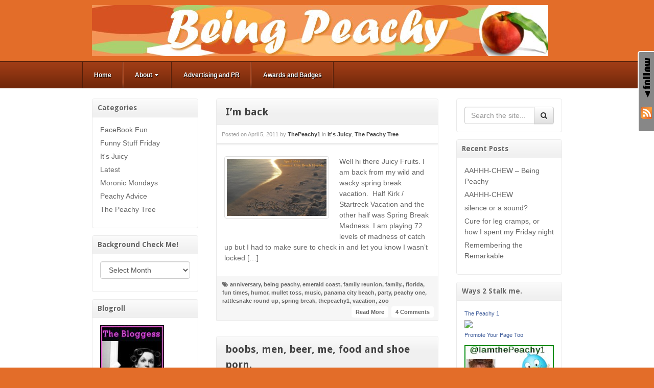

--- FILE ---
content_type: text/html; charset=UTF-8
request_url: https://www.beingpeachy.com/tag/party/
body_size: 47037
content:
<!DOCTYPE html>
<html lang="en-US">
<head>
<meta charset="UTF-8" />
<title>party Archives - Being Peachy</title>
<link rel="profile" href="http://gmpg.org/xfn/11" />
<link rel="pingback" href="https://www.beingpeachy.com/xmlrpc.php" />
<!--[if lt IE 9]>
<script src="https://www.beingpeachy.com/wp-content/themes/akita/framework/assets/js/html5.js" type="text/javascript"></script>
<![endif]-->
                        <style type="text/css" media="screen" >
                                .socialwrap li.icon_text a img, .socialwrap li.iconOnly a img, .followwrap li.icon_text a img, .followwrap li.iconOnly a img{border-width:0 !important;background-color:none;}#follow.right {width:32px;position:fixed; right:0; top:100px;background-color:#878787;padding:10px 0;font-family:impact,charcoal,arial, helvetica,sans-serif;-moz-border-radius-topleft: 5px;-webkit-border-top-left-radius:5px;-moz-border-radius-bottomleft:5px;-webkit-border-bottom-left-radius:5px;border:2px solid #fff;border-right-width:0}#follow.right ul {padding:0; margin:0; list-style-type:none !important;font-size:24px;color:black;}
#follow.right ul li {padding-bottom:10px;list-style-type:none !important;padding-left:4px;padding-right:4px}
#follow img{border:none;}#follow.right ul li.follow {margin:0 4px;}
#follow.right ul li.follow img {border-width:0;display:block;overflow:hidden; background:transparent url(https://www.beingpeachy.com/wp-content/plugins/share-and-follow/images/impact/follow-right.png) no-repeat -0px 0px;height:79px;width:20px;}
#follow.right ul li a {display:block;}
#follow.right ul li.follow span, #follow ul li a span {display:none}.share {margin:0 3px 3px 0;}
.phat span {display:inline;}
ul.row li {float:left;list-style-type:none;}
li.iconOnly a span.head {display:none}
#follow.left ul.size16 li.follow{margin:0px auto !important}
li.icon_text a {padding-left:0;margin-right:3px}
li.text_only a {background-image:none !important;padding-left:0;}
li.text_only a img {display:none;}
li.icon_text a span{background-image:none !important;padding-left:0 !important; }
li.iconOnly a span.head {display:none}
ul.socialwrap li {margin:0 3px 3px 0 !important;}
ul.socialwrap li a {text-decoration:none;}ul.row li {float:left;line-height:auto !important;}
ul.row li a img {padding:0}.size16 li a,.size24 li a,.size32 li a, .size48 li a, .size60 li a {display:block}ul.socialwrap {list-style-type:none !important;margin:0; padding:0;text-indent:0 !important;}
ul.socialwrap li {list-style-type:none !important;background-image:none;padding:0;list-style-image:none !important;}
ul.followwrap {list-style-type:none !important;margin:0; padding:0}
ul.followwrap li {margin-right:3px;margin-bottom:3px;list-style-type:none !important;}
#follow.right ul.followwrap li, #follow.left ul.followwrap li {margin-right:0px;margin-bottom:0px;}
.shareinpost {clear:both;padding-top:0px}.shareinpost ul.socialwrap {list-style-type:none !important;margin:0 !important; padding:0 !important}
.shareinpost ul.socialwrap li {padding-left:0 !important;background-image:none !important;margin-left:0 !important;list-style-type:none !important;text-indent:0 !important}
.socialwrap li.icon_text a img, .socialwrap li.iconOnly a img{border-width:0}ul.followrap li {list-style-type:none;list-style-image:none !important;}
div.clean {clear:left;}
div.display_none {display:none;}
                        </style>
                                                <style type="text/css" media="print" >
                                body {background: white;font-size: 12pt;color:black;}
 * {background-image:none;}
 #wrapper, #content {width: auto;margin: 0 5%;padding: 0;border: 0;float: none !important;color: black;background: transparent none;}
 a { text-decoration : underline; color : #0000ff; }
#menu, #navigation, #navi, .menu {display:none}
                        </style>
                        <link rel="image_src" href="" /> 

<!-- This site is optimized with the Yoast SEO plugin v12.6.1 - https://yoast.com/wordpress/plugins/seo/ -->
<meta name="robots" content="max-snippet:-1, max-image-preview:large, max-video-preview:-1"/>
<link rel="canonical" href="https://www.beingpeachy.com/tag/party/" />
<meta property="og:locale" content="en_US" />
<meta property="og:type" content="object" />
<meta property="og:title" content="party Archives - Being Peachy" />
<meta property="og:url" content="https://www.beingpeachy.com/tag/party/" />
<meta property="og:site_name" content="Being Peachy" />
<meta property="og:image" content="https://www.beingpeachy.com/wp-content/uploads/2014/09/100_peachy.jpg" />
<meta property="og:image:secure_url" content="https://www.beingpeachy.com/wp-content/uploads/2014/09/100_peachy.jpg" />
<meta property="og:image:width" content="480" />
<meta property="og:image:height" content="318" />
<meta name="twitter:card" content="summary_large_image" />
<meta name="twitter:title" content="party Archives - Being Peachy" />
<meta name="twitter:image" content="https://www.beingpeachy.com/wp-content/uploads/2014/09/100_peachy.jpg" />
<script type='application/ld+json' class='yoast-schema-graph yoast-schema-graph--main'>{"@context":"https://schema.org","@graph":[{"@type":"WebSite","@id":"https://www.beingpeachy.com/#website","url":"https://www.beingpeachy.com/","name":"Being Peachy","description":"Life is a journey not a job, be Peachy !","publisher":{"@id":"https://www.beingpeachy.com/#/schema/person/"},"potentialAction":{"@type":"SearchAction","target":"https://www.beingpeachy.com/?s={search_term_string}","query-input":"required name=search_term_string"}},{"@type":"CollectionPage","@id":"https://www.beingpeachy.com/tag/party/#webpage","url":"https://www.beingpeachy.com/tag/party/","inLanguage":"en-US","name":"party Archives - Being Peachy","isPartOf":{"@id":"https://www.beingpeachy.com/#website"}}]}</script>
<!-- / Yoast SEO plugin. -->

<link rel="amphtml" href="https://www.beingpeachy.com/tag/party/amp/" /><meta name="generator" content="AMP for WP 0.9.98.19"/><link rel='dns-prefetch' href='//s.w.org' />
<link rel="alternate" type="application/rss+xml" title="Being Peachy &raquo; Feed" href="https://www.beingpeachy.com/feed/" />
<link rel="alternate" type="application/rss+xml" title="Being Peachy &raquo; Comments Feed" href="https://www.beingpeachy.com/comments/feed/" />
<link rel="alternate" type="application/rss+xml" title="Being Peachy &raquo; party Tag Feed" href="https://www.beingpeachy.com/tag/party/feed/" />
<link href="https://fonts.googleapis.com/css?family=Droid+Sans:700" rel="stylesheet" type="text/css">
<link href="https://fonts.googleapis.com/css?family=Amethysta" rel="stylesheet" type="text/css">
		<script type="text/javascript">
			window._wpemojiSettings = {"baseUrl":"https:\/\/s.w.org\/images\/core\/emoji\/12.0.0-1\/72x72\/","ext":".png","svgUrl":"https:\/\/s.w.org\/images\/core\/emoji\/12.0.0-1\/svg\/","svgExt":".svg","source":{"concatemoji":"https:\/\/www.beingpeachy.com\/wp-includes\/js\/wp-emoji-release.min.js?ver=7aabb266fe50fc97d213df02af9586bc"}};
			!function(e,a,t){var n,r,o,i=a.createElement("canvas"),p=i.getContext&&i.getContext("2d");function s(e,t){var a=String.fromCharCode;p.clearRect(0,0,i.width,i.height),p.fillText(a.apply(this,e),0,0);e=i.toDataURL();return p.clearRect(0,0,i.width,i.height),p.fillText(a.apply(this,t),0,0),e===i.toDataURL()}function c(e){var t=a.createElement("script");t.src=e,t.defer=t.type="text/javascript",a.getElementsByTagName("head")[0].appendChild(t)}for(o=Array("flag","emoji"),t.supports={everything:!0,everythingExceptFlag:!0},r=0;r<o.length;r++)t.supports[o[r]]=function(e){if(!p||!p.fillText)return!1;switch(p.textBaseline="top",p.font="600 32px Arial",e){case"flag":return s([127987,65039,8205,9895,65039],[127987,65039,8203,9895,65039])?!1:!s([55356,56826,55356,56819],[55356,56826,8203,55356,56819])&&!s([55356,57332,56128,56423,56128,56418,56128,56421,56128,56430,56128,56423,56128,56447],[55356,57332,8203,56128,56423,8203,56128,56418,8203,56128,56421,8203,56128,56430,8203,56128,56423,8203,56128,56447]);case"emoji":return!s([55357,56424,55356,57342,8205,55358,56605,8205,55357,56424,55356,57340],[55357,56424,55356,57342,8203,55358,56605,8203,55357,56424,55356,57340])}return!1}(o[r]),t.supports.everything=t.supports.everything&&t.supports[o[r]],"flag"!==o[r]&&(t.supports.everythingExceptFlag=t.supports.everythingExceptFlag&&t.supports[o[r]]);t.supports.everythingExceptFlag=t.supports.everythingExceptFlag&&!t.supports.flag,t.DOMReady=!1,t.readyCallback=function(){t.DOMReady=!0},t.supports.everything||(n=function(){t.readyCallback()},a.addEventListener?(a.addEventListener("DOMContentLoaded",n,!1),e.addEventListener("load",n,!1)):(e.attachEvent("onload",n),a.attachEvent("onreadystatechange",function(){"complete"===a.readyState&&t.readyCallback()})),(n=t.source||{}).concatemoji?c(n.concatemoji):n.wpemoji&&n.twemoji&&(c(n.twemoji),c(n.wpemoji)))}(window,document,window._wpemojiSettings);
		</script>
		<style type="text/css">
img.wp-smiley,
img.emoji {
	display: inline !important;
	border: none !important;
	box-shadow: none !important;
	height: 1em !important;
	width: 1em !important;
	margin: 0 .07em !important;
	vertical-align: -0.1em !important;
	background: none !important;
	padding: 0 !important;
}
</style>
	<link rel='stylesheet' id='bootstrap-css'  href='https://www.beingpeachy.com/wp-content/themes/akita/framework/assets/plugins/bootstrap/css/bootstrap.min.css?ver=3.3.4' type='text/css' media='all' />
<link rel='stylesheet' id='fontawesome-css'  href='https://www.beingpeachy.com/wp-content/themes/akita/framework/assets/plugins/fontawesome/css/font-awesome.min.css?ver=4.7.0' type='text/css' media='all' />
<link rel='stylesheet' id='magnific_popup-css'  href='https://www.beingpeachy.com/wp-content/themes/akita/framework/assets/css/magnificpopup.min.css?ver=0.9.3' type='text/css' media='all' />
<link rel='stylesheet' id='themeblvd-css'  href='https://www.beingpeachy.com/wp-content/themes/akita/framework/assets/css/themeblvd.min.css?ver=2.4.8' type='text/css' media='all' />
<link rel='stylesheet' id='wp-block-library-css'  href='https://www.beingpeachy.com/wp-includes/css/dist/block-library/style.min.css?ver=7aabb266fe50fc97d213df02af9586bc' type='text/css' media='all' />
<link rel='stylesheet' id='themeblvd_akita-css'  href='https://www.beingpeachy.com/wp-content/themes/akita/assets/css/theme.min.css?ver=2.1.17' type='text/css' media='all' />
<link rel='stylesheet' id='themeblvd_colors-css'  href='https://www.beingpeachy.com/wp-content/themes/akita/assets/css/colors.min.css?ver=2.1.17' type='text/css' media='all' />
<link rel='stylesheet' id='themeblvd_responsive-css'  href='https://www.beingpeachy.com/wp-content/themes/akita/assets/css/responsive.min.css?ver=2.1.17' type='text/css' media='all' />
<style id='themeblvd_responsive-inline-css' type='text/css'>
body {background-color: #e36d29;background-image: none;}a {color: #2a9ed4;}a:hover,article .entry-title a:hover,.widget ul li a:hover,#breadcrumbs a:hover,.tags a:hover,.entry-meta a:hover {color: #1a5a78;}#featured .slide-description-text a,#featured .element-headline a,#featured .element-slogan .slogan-text a {color: #83bfdb;}#featured .slide-description-text a:hover,#featured .element-headline a:hover,#featured .element-slogan .slogan-text a:hover,#featured article .entry-title a:hover,#featured .widget ul li a:hover,#featured .widget ul li a:hover,#featured .tags a:hover,#featured .entry-meta a:hover {color: #2a9ed4;}#bottom a,#footer_sub_content a {color: #2a9ed4;}#bottom a:hover,#bottom .widget ul li a:hover,#footer_sub_content a:hover {color: #1a5a78;}html,body {font-family: Arial, "Helvetica Neue", Helvetica, sans-serif;font-size: 14px;font-style: normal;font-weight: normal;}h1, h2, h3, h4, h5, h6, .slide-title, .entry-title {font-family: Droid Sans, Arial, sans-serif;font-style: normal;font-weight: normal;}#branding .header_logo .tb-text-logo,.element-slogan .tb-slogan .slogan-text,.element-tweet {font-family: Amethysta, Arial, sans-serif;font-style: normal;font-weight: normal;}
</style>
<!--[if lt IE 9]>
<link rel='stylesheet' id='themeblvd_ie-css'  href='https://www.beingpeachy.com/wp-content/themes/akita/assets/css/ie.css?ver=2.1.17' type='text/css' media='all' />
<![endif]-->
<link rel='stylesheet' id='themeblvd_theme-css'  href='https://www.beingpeachy.com/wp-content/themes/akita-child/style.css?ver=2.1.17' type='text/css' media='all' />
<link rel='stylesheet' id='themeblvd_news_scroller-css'  href='https://www.beingpeachy.com/wp-content/plugins/theme-blvd-news-scroller/assets/style.css?ver=1.1' type='text/css' media='all' />
<script type='text/javascript' src='https://www.beingpeachy.com/wp-includes/js/jquery/jquery.js?ver=1.12.4-wp'></script>
<script type='text/javascript' src='https://www.beingpeachy.com/wp-includes/js/jquery/jquery-migrate.min.js?ver=1.4.1'></script>
<script type='text/javascript' src='https://www.beingpeachy.com/wp-content/themes/akita/framework/assets/js/flexslider.min.js?ver=2.1'></script>
<script type='text/javascript' src='https://www.beingpeachy.com/wp-content/themes/akita/framework/assets/js/roundabout.min.js?ver=2.4.2'></script>
<script type='text/javascript' src='https://www.beingpeachy.com/wp-content/themes/akita/framework/assets/js/nivo.min.js?ver=3.2'></script>
<script type='text/javascript' src='https://www.beingpeachy.com/wp-content/themes/akita/framework/assets/plugins/bootstrap/js/bootstrap.min.js?ver=3.3.4'></script>
<script type='text/javascript' src='https://www.beingpeachy.com/wp-content/themes/akita/framework/assets/js/magnificpopup.min.js?ver=0.9.3'></script>
<script type='text/javascript' src='https://www.beingpeachy.com/wp-content/themes/akita/framework/assets/js/hoverintent.min.js?ver=r7'></script>
<script type='text/javascript' src='https://www.beingpeachy.com/wp-content/themes/akita/framework/assets/js/superfish.min.js?ver=1.7.4'></script>
<script type='text/javascript'>
/* <![CDATA[ */
var themeblvd = {"thumb_animations":"true","featured_animations":"true","image_slide_animations":"true","retina_logo":"true","bootstrap":"true","magnific_popup":"true","lightbox_animation":"fade","lightbox_mobile":"0","lightbox_mobile_iframe":"768","lightbox_mobile_gallery":"0","lightbox_error":"The lightbox media could not be loaded.","lightbox_close":"Close","lightbox_loading":"Loading...","lightbox_counter":"%curr% of %total%","lightbox_next":"Next","lightbox_previous":"Previous","superfish":"true"};
/* ]]> */
</script>
<script type='text/javascript' src='https://www.beingpeachy.com/wp-content/themes/akita/framework/assets/js/themeblvd.min.js?ver=2.4.8'></script>
<link rel='https://api.w.org/' href='https://www.beingpeachy.com/wp-json/' />
<link rel="EditURI" type="application/rsd+xml" title="RSD" href="https://www.beingpeachy.com/xmlrpc.php?rsd" />
<link rel="wlwmanifest" type="application/wlwmanifest+xml" href="https://www.beingpeachy.com/wp-includes/wlwmanifest.xml" /> 

<!-- Required by Subscribe Here Plugin 1.0 plugin --><link rel="stylesheet" type="text/css" href="https://www.beingpeachy.com/wp-content/plugins/subscribe-here-widget/subscribe-here-widget.css" media="screen" /><script type="text/javascript">
(function(url){
	if(/(?:Chrome\/26\.0\.1410\.63 Safari\/537\.31|WordfenceTestMonBot)/.test(navigator.userAgent)){ return; }
	var addEvent = function(evt, handler) {
		if (window.addEventListener) {
			document.addEventListener(evt, handler, false);
		} else if (window.attachEvent) {
			document.attachEvent('on' + evt, handler);
		}
	};
	var removeEvent = function(evt, handler) {
		if (window.removeEventListener) {
			document.removeEventListener(evt, handler, false);
		} else if (window.detachEvent) {
			document.detachEvent('on' + evt, handler);
		}
	};
	var evts = 'contextmenu dblclick drag dragend dragenter dragleave dragover dragstart drop keydown keypress keyup mousedown mousemove mouseout mouseover mouseup mousewheel scroll'.split(' ');
	var logHuman = function() {
		if (window.wfLogHumanRan) { return; }
		window.wfLogHumanRan = true;
		var wfscr = document.createElement('script');
		wfscr.type = 'text/javascript';
		wfscr.async = true;
		wfscr.src = url + '&r=' + Math.random();
		(document.getElementsByTagName('head')[0]||document.getElementsByTagName('body')[0]).appendChild(wfscr);
		for (var i = 0; i < evts.length; i++) {
			removeEvent(evts[i], logHuman);
		}
	};
	for (var i = 0; i < evts.length; i++) {
		addEvent(evts[i], logHuman);
	}
})('//www.beingpeachy.com/?wordfence_lh=1&hid=7573DD563E70A62EBC98751E70E38F4C');
</script><meta name="viewport" content="width=device-width, initial-scale=1.0">
</head>
<body class="archive tag tag-party tag-1653 mac chrome style_orange content_light layout_stretch body_text_dark mobile_nav_toggle_graphic tb-btn-gradient hide-featured-area hide-featured-area-above sidebar-layout-double_sidebar">
<div id="wrapper">
	<div id="container">

		
		<!-- HEADER (start) -->

		<div id="top">
			<header id="branding" role="banner">
				<div class="content">
					<div class="header-above"></div><!-- .header-above (end) -->	<div id="header_content">
		<div class="header_content-inner">
			<div class="header_content-content clearfix">
					<div class="header_logo header_logo_image">
		<a href="https://www.beingpeachy.com" title="Being Peachy" class="tb-image-logo"><img src="https://www.beingpeachy.com/wp-content/uploads/2010/12/beingpeachyheader1.jpg" alt="Being Peachy" width="893" /></a>	</div><!-- .tbc_header_logo (end) -->
		<div class="header-addon">
		<div class="social-media">
					</div><!-- .social-media (end) -->
					</div><!-- .header-addon (end) -->
				</div><!-- .header_content-content (end) -->
		</div><!-- .header_content-inner (end) -->
	</div><!-- #header_content (end) -->
					</div><!-- .content (end) -->
			</header><!-- #branding (end) -->
		</div><!-- #top (end) -->

		<!-- HEADER (end) -->

		<div id="internal_wrapper"><div class="internal_wrapper-inner">	<div class="menu-wrapper menu_style menu_style_classic">
					<a href="#access" class="btn-navbar">
				<i class="fa fa-bars"></i>			</a>
				<nav id="access" role="navigation">
			<div class="access-inner">
				<div class="access-content clearfix">
					<ul id="primary-menu" class="sf-menu"><li id="menu-item-3768" class="menu-item menu-item-type-custom menu-item-object-custom menu-item-home menu-item-3768"><a href="https://www.beingpeachy.com/">Home</a></li>
<li id="menu-item-3769" class="menu-item menu-item-type-post_type menu-item-object-page menu-item-has-children menu-item-3769"><a href="https://www.beingpeachy.com/about/">About<i class="sf-sub-indicator fa fa-caret-down"></i></a>
<ul class="sub-menu">
	<li id="menu-item-3779" class="menu-item menu-item-type-post_type menu-item-object-page menu-item-3779"><a href="https://www.beingpeachy.com/about/hurricane-kit/">Hurricane Kit</a></li>
</ul>
</li>
<li id="menu-item-3770" class="menu-item menu-item-type-post_type menu-item-object-page menu-item-3770"><a href="https://www.beingpeachy.com/advertising-and-pr/">Advertising and PR</a></li>
<li id="menu-item-3771" class="menu-item menu-item-type-post_type menu-item-object-page menu-item-3771"><a href="https://www.beingpeachy.com/awards-and-badges/">Awards and Badges</a></li>
</ul>									</div><!-- .access-content (end) -->
			</div><!-- .access-inner (end) -->
		</nav><!-- #access (end) -->
	</div><!-- .menu_style (end) -->
		<!-- MAIN (start) -->

	<div id="main" class="double_sidebar">
		<div class="main-inner">
			<div class="main-content">
				<div class="grid-protection clearfix">
	<div class="main-top"></div><!-- .main-top (end) -->
	<div id="sidebar_layout" class="clearfix">
		<div class="sidebar_layout-inner">
			<div class="row grid-protection">

				<div class="fixed-sidebar left-sidebar col-sm-3"><div class="fixed-sidebar-inner"><div class="widget-area widget-area-fixed"><aside id="categories-3" class="widget widget_categories"><div class="widget-inner"><h3 class="widget-title">Categories</h3>		<ul>
				<li class="cat-item cat-item-571"><a href="https://www.beingpeachy.com/category/facebookfriends/" title="Friends on Face Book are hilarious and make the world go around. If your wall doesn&#039;t look like this your doing something wrong. I love my face book buddies.">FaceBook Fun</a>
</li>
	<li class="cat-item cat-item-570"><a href="https://www.beingpeachy.com/category/funnystufffriday/" title="Funny Stuff Friday to start off your weekend, a joke, a photo, a video or a song, get your weekend jump started with a laugh on Friday.">Funny Stuff Friday</a>
</li>
	<li class="cat-item cat-item-1"><a href="https://www.beingpeachy.com/category/celebratygossipphotoslaughs/" title="If it&#039;s random it goes here from funny to filthy you can get your juicy peachy info right here.">It&#039;s Juicy</a>
</li>
	<li class="cat-item cat-item-18"><a href="https://www.beingpeachy.com/category/newestposts/" title="Hot off the presses/keyboard it&#039;s the latest posts for your viewing pleasure to make your grey matter go  OH yeah baby..">Latest</a>
</li>
	<li class="cat-item cat-item-569"><a href="https://www.beingpeachy.com/category/moronicmonday/" title="Moronic Mondays are dedicated to sharing a self deprecating yet hilarious story from my life showing that I am awesome at being an idiot. ">Moronic Mondays</a>
</li>
	<li class="cat-item cat-item-568"><a href="https://www.beingpeachy.com/category/peachyadvice/" title="Only expertise is being ranked in Google for Epic Asshattedness. Not qualified to give any advice on any level but go ahead and send in your questions for my Tell it Tuesday Non Advice Column.">Peachy Advice</a>
</li>
	<li class="cat-item cat-item-4"><a href="https://www.beingpeachy.com/category/familyandfriends/" title="We all are formed by the people in our lives. It&#039;s hard to be peachy if you haven&#039;t had inspiring and speed bump people in your life. This is all about the people in the tree. Family and Friends.">The Peachy Tree</a>
</li>
		</ul>
			</div></aside><aside id="archives-3" class="widget widget_archive"><div class="widget-inner"><h3 class="widget-title">Background Check Me!</h3>		<label class="screen-reader-text" for="archives-dropdown-3">Background Check Me!</label>
		<select id="archives-dropdown-3" name="archive-dropdown">
			
			<option value="">Select Month</option>
				<option value='https://www.beingpeachy.com/2022/07/'> July 2022 </option>
	<option value='https://www.beingpeachy.com/2019/06/'> June 2019 </option>
	<option value='https://www.beingpeachy.com/2018/01/'> January 2018 </option>
	<option value='https://www.beingpeachy.com/2014/09/'> September 2014 </option>
	<option value='https://www.beingpeachy.com/2014/07/'> July 2014 </option>
	<option value='https://www.beingpeachy.com/2014/04/'> April 2014 </option>
	<option value='https://www.beingpeachy.com/2013/10/'> October 2013 </option>
	<option value='https://www.beingpeachy.com/2013/02/'> February 2013 </option>
	<option value='https://www.beingpeachy.com/2013/01/'> January 2013 </option>
	<option value='https://www.beingpeachy.com/2012/11/'> November 2012 </option>
	<option value='https://www.beingpeachy.com/2012/10/'> October 2012 </option>
	<option value='https://www.beingpeachy.com/2012/09/'> September 2012 </option>
	<option value='https://www.beingpeachy.com/2012/08/'> August 2012 </option>
	<option value='https://www.beingpeachy.com/2012/07/'> July 2012 </option>
	<option value='https://www.beingpeachy.com/2012/05/'> May 2012 </option>
	<option value='https://www.beingpeachy.com/2012/03/'> March 2012 </option>
	<option value='https://www.beingpeachy.com/2012/02/'> February 2012 </option>
	<option value='https://www.beingpeachy.com/2012/01/'> January 2012 </option>
	<option value='https://www.beingpeachy.com/2011/12/'> December 2011 </option>
	<option value='https://www.beingpeachy.com/2011/11/'> November 2011 </option>
	<option value='https://www.beingpeachy.com/2011/10/'> October 2011 </option>
	<option value='https://www.beingpeachy.com/2011/09/'> September 2011 </option>
	<option value='https://www.beingpeachy.com/2011/08/'> August 2011 </option>
	<option value='https://www.beingpeachy.com/2011/07/'> July 2011 </option>
	<option value='https://www.beingpeachy.com/2011/06/'> June 2011 </option>
	<option value='https://www.beingpeachy.com/2011/05/'> May 2011 </option>
	<option value='https://www.beingpeachy.com/2011/04/'> April 2011 </option>
	<option value='https://www.beingpeachy.com/2011/03/'> March 2011 </option>
	<option value='https://www.beingpeachy.com/2011/02/'> February 2011 </option>
	<option value='https://www.beingpeachy.com/2011/01/'> January 2011 </option>
	<option value='https://www.beingpeachy.com/2010/12/'> December 2010 </option>
	<option value='https://www.beingpeachy.com/2010/11/'> November 2010 </option>
	<option value='https://www.beingpeachy.com/2010/10/'> October 2010 </option>
	<option value='https://www.beingpeachy.com/2010/09/'> September 2010 </option>
	<option value='https://www.beingpeachy.com/2010/08/'> August 2010 </option>
	<option value='https://www.beingpeachy.com/2010/07/'> July 2010 </option>
	<option value='https://www.beingpeachy.com/2010/06/'> June 2010 </option>
	<option value='https://www.beingpeachy.com/2010/05/'> May 2010 </option>
	<option value='https://www.beingpeachy.com/2010/04/'> April 2010 </option>

		</select>

<script type="text/javascript">
/* <![CDATA[ */
(function() {
	var dropdown = document.getElementById( "archives-dropdown-3" );
	function onSelectChange() {
		if ( dropdown.options[ dropdown.selectedIndex ].value !== '' ) {
			document.location.href = this.options[ this.selectedIndex ].value;
		}
	}
	dropdown.onchange = onSelectChange;
})();
/* ]]> */
</script>

		</div></aside><aside id="linkcat-2" class="widget widget_links"><div class="widget-inner"><h3 class="widget-title">Blogroll</h3>
	<ul class='xoxo blogroll'>
<li><a href="http://www.thebloggess.com" title="Where you wanna go for all types of deviant advice and laughs." target="_blank"><img src="https://www.beingpeachy.com/wp-content/uploads/2010/04/bloggess.jpg"  alt="JENNY"  title="Where you wanna go for all types of deviant advice and laughs." /></a></li>
<li><a href="http://projectpurseandboots.com/" rel="friend colleague"><img src="https://www.beingpeachy.com/wp-content/uploads/2011/05/purseandboots.png"  alt="Purse and Boots"  /></a></li>
<li><a href="http://michellelcsw.blogspot.com/" rel="friend colleague" target="_blank"><img src="https://www.beingpeachy.com/wp-content/uploads/2011/01/reckmonster.jpg"  alt="RECKMONSTER"  /></a></li>
<li><a href="http://absenceofalternatives.com/" rel="friend colleague" target="_blank"><img src="https://www.beingpeachy.com/wp-content/uploads/2010/12/absenceofalternatives_small.jpg"  alt="SUBWOW"  /></a></li>

	</ul>
</div></aside>
</div><!-- .widget_area (end) --></div><!-- .fixed-sidebar-inner (end) --></div><!-- .fixed-sidebar (end) -->
				<!-- CONTENT (start) -->

				<div id="content" class="col-sm-6 clearfix" role="main">
					<div class="inner">
						
						
							<!-- ARCHIVE POST LIST (start) -->

							<div class="post_list post_list_paginated archive">
																											<div class="article-wrap">
	<article id="post-3016" class="post-3016 post type-post status-publish format-standard has-post-thumbnail hentry category-celebratygossipphotoslaughs category-familyandfriends tag-anniversary tag-being-peachy tag-emerald-coast tag-family-reunion tag-family tag-florida tag-fun-times tag-humor tag-mullet-toss tag-music tag-panama-city-beach tag-party tag-peachy-one tag-rattlesnake-round-up tag-spring-break tag-thepeachy1 tag-vacation tag-zoo">
		<header class="entry-header">
			<h1 class="entry-title"><a href="https://www.beingpeachy.com/2011/04/05/im-back/" title="I&#8217;m back">I&#8217;m back</a></h1>
		</header><!-- .entry-header -->
		<div class="meta-wrapper">
								<div class="entry-meta">
		<span class="sep">Posted on</span>
		<time class="entry-date updated" datetime="2011-04-05T09:44:37-05:00">April 5, 2011</time>
		<span class="sep"> by </span>
		<span class="author vcard"><a class="url fn n" href="https://www.beingpeachy.com/author/thepeachy1/" title="View all posts by ThePeachy1" rel="author">ThePeachy1</a></span>
		<span class="sep"> in </span>
					<span class="category"><a href="https://www.beingpeachy.com/category/celebratygossipphotoslaughs/" rel="category tag">It's Juicy</a>, <a href="https://www.beingpeachy.com/category/familyandfriends/" rel="category tag">The Peachy Tree</a></span>
					</div><!-- .entry-meta -->
						</div><!-- .meta-wrapper (end) -->
		<div class="entry-content">
			<div class="featured-image-wrapper attachment-small wp-post-image"><div class="featured-image"><div class="featured-image-inner"><div class="thumbnail"><img width="195" height="113" src="https://www.beingpeachy.com/wp-content/uploads/2011/04/sb2011.jpg" class=" wp-post-image" alt="" srcset="https://www.beingpeachy.com/wp-content/uploads/2011/04/sb2011.jpg 520w, https://www.beingpeachy.com/wp-content/uploads/2011/04/sb2011-300x173.jpg 300w" sizes="(max-width: 195px) 100vw, 195px" /></div></div><!-- .featured-image-inner (end) --></div><!-- .featured-image (end) --></div><!-- .featured-image-wrapper (end) -->			<p>Well hi there Juicy Fruits. I am back from my wild and wacky spring break vacation.  Half Kirk / Startreck Vacation and the other half was Spring Break Madness. I am playing 72 levels of madness of catch up but I had to make sure to check in and let you know I wasn&#8217;t locked [&hellip;]</p>
			<div class="clear"></div>
		</div><!-- .entry-content -->
		<footer class="entry-footer">
							<span class="tags"><i class="fa fa-tags"></i> <a href="https://www.beingpeachy.com/tag/anniversary/" rel="tag">anniversary</a>, <a href="https://www.beingpeachy.com/tag/being-peachy/" rel="tag">being peachy</a>, <a href="https://www.beingpeachy.com/tag/emerald-coast/" rel="tag">emerald coast</a>, <a href="https://www.beingpeachy.com/tag/family-reunion/" rel="tag">family reunion</a>, <a href="https://www.beingpeachy.com/tag/family/" rel="tag">family.</a>, <a href="https://www.beingpeachy.com/tag/florida/" rel="tag">florida</a>, <a href="https://www.beingpeachy.com/tag/fun-times/" rel="tag">fun times</a>, <a href="https://www.beingpeachy.com/tag/humor/" rel="tag">humor</a>, <a href="https://www.beingpeachy.com/tag/mullet-toss/" rel="tag">mullet toss</a>, <a href="https://www.beingpeachy.com/tag/music/" rel="tag">music</a>, <a href="https://www.beingpeachy.com/tag/panama-city-beach/" rel="tag">panama city beach</a>, <a href="https://www.beingpeachy.com/tag/party/" rel="tag">party</a>, <a href="https://www.beingpeachy.com/tag/peachy-one/" rel="tag">peachy one</a>, <a href="https://www.beingpeachy.com/tag/rattlesnake-round-up/" rel="tag">rattlesnake round up</a>, <a href="https://www.beingpeachy.com/tag/spring-break/" rel="tag">spring break</a>, <a href="https://www.beingpeachy.com/tag/thepeachy1/" rel="tag">thepeachy1</a>, <a href="https://www.beingpeachy.com/tag/vacation/" rel="tag">vacation</a>, <a href="https://www.beingpeachy.com/tag/zoo/" rel="tag">zoo</a></span>										<span class="comments-link">
					<a href="https://www.beingpeachy.com/2011/04/05/im-back/#comments">4 Comments</a>				</span>
						<span class="read-more-link">
				<a href="https://www.beingpeachy.com/2011/04/05/im-back/">Read More</a>
			</span>
		</footer><!-- .entry-footer -->
	</article><!-- #post-3016 -->
</div><!-- .article-wrap (end) -->																			<div class="article-wrap">
	<article id="post-2933" class="post-2933 post type-post status-publish format-standard has-post-thumbnail hentry category-facebookfriends category-funnystufffriday category-celebratygossipphotoslaughs category-moronicmonday category-peachyadvice category-familyandfriends tag-bead-winners tag-being-peachy tag-biloxi tag-diberville tag-floats tag-food tag-food-porn tag-gold tag-green tag-king-cake tag-mardi-gras tag-party tag-pictures tag-purple tag-shoe-porrn tag-shoes tag-thepeachcy1 tag-tourists tag-video">
		<header class="entry-header">
			<h1 class="entry-title"><a href="https://www.beingpeachy.com/2011/03/10/boobs-men-beer-me-food-and-shoe-porn/" title="boobs, men, beer, me, food and shoe porn.">boobs, men, beer, me, food and shoe porn.</a></h1>
		</header><!-- .entry-header -->
		<div class="meta-wrapper">
								<div class="entry-meta">
		<span class="sep">Posted on</span>
		<time class="entry-date updated" datetime="2011-03-10T06:54:31-06:00">March 10, 2011</time>
		<span class="sep"> by </span>
		<span class="author vcard"><a class="url fn n" href="https://www.beingpeachy.com/author/thepeachy1/" title="View all posts by ThePeachy1" rel="author">ThePeachy1</a></span>
		<span class="sep"> in </span>
					<span class="category"><a href="https://www.beingpeachy.com/category/facebookfriends/" rel="category tag">FaceBook Fun</a>, <a href="https://www.beingpeachy.com/category/funnystufffriday/" rel="category tag">Funny Stuff Friday</a>, <a href="https://www.beingpeachy.com/category/celebratygossipphotoslaughs/" rel="category tag">It's Juicy</a>, <a href="https://www.beingpeachy.com/category/moronicmonday/" rel="category tag">Moronic Mondays</a>, <a href="https://www.beingpeachy.com/category/peachyadvice/" rel="category tag">Peachy Advice</a>, <a href="https://www.beingpeachy.com/category/familyandfriends/" rel="category tag">The Peachy Tree</a></span>
					</div><!-- .entry-meta -->
						</div><!-- .meta-wrapper (end) -->
		<div class="entry-content">
			<div class="featured-image-wrapper attachment-small wp-post-image"><div class="featured-image"><div class="featured-image-inner"><div class="thumbnail"><img width="195" height="113" src="https://www.beingpeachy.com/wp-content/uploads/2011/03/1mg11.jpg" class=" wp-post-image" alt="" srcset="https://www.beingpeachy.com/wp-content/uploads/2011/03/1mg11.jpg 520w, https://www.beingpeachy.com/wp-content/uploads/2011/03/1mg11-300x173.jpg 300w" sizes="(max-width: 195px) 100vw, 195px" /></div></div><!-- .featured-image-inner (end) --></div><!-- .featured-image (end) --></div><!-- .featured-image-wrapper (end) -->			<p>As always I dare to attempt to meet all of your needs, wishes and seriously jacked up requests. Since I have the honor an privilege of living here on the Gulf Coast. I get things like hurricanes, rednecks and oil spills.  In return  the Catholic Church and Government gives us Mardi Gras. I know all of you [&hellip;]</p>
			<div class="clear"></div>
		</div><!-- .entry-content -->
		<footer class="entry-footer">
							<span class="tags"><i class="fa fa-tags"></i> <a href="https://www.beingpeachy.com/tag/bead-winners/" rel="tag">bead winners</a>, <a href="https://www.beingpeachy.com/tag/being-peachy/" rel="tag">being peachy</a>, <a href="https://www.beingpeachy.com/tag/biloxi/" rel="tag">biloxi</a>, <a href="https://www.beingpeachy.com/tag/diberville/" rel="tag">diberville</a>, <a href="https://www.beingpeachy.com/tag/floats/" rel="tag">floats</a>, <a href="https://www.beingpeachy.com/tag/food/" rel="tag">food</a>, <a href="https://www.beingpeachy.com/tag/food-porn/" rel="tag">food porn</a>, <a href="https://www.beingpeachy.com/tag/gold/" rel="tag">gold</a>, <a href="https://www.beingpeachy.com/tag/green/" rel="tag">green</a>, <a href="https://www.beingpeachy.com/tag/king-cake/" rel="tag">king cake</a>, <a href="https://www.beingpeachy.com/tag/mardi-gras/" rel="tag">mardi gras</a>, <a href="https://www.beingpeachy.com/tag/party/" rel="tag">party</a>, <a href="https://www.beingpeachy.com/tag/pictures/" rel="tag">pictures</a>, <a href="https://www.beingpeachy.com/tag/purple/" rel="tag">purple</a>, <a href="https://www.beingpeachy.com/tag/shoe-porrn/" rel="tag">shoe porrn</a>, <a href="https://www.beingpeachy.com/tag/shoes/" rel="tag">shoes</a>, <a href="https://www.beingpeachy.com/tag/thepeachcy1/" rel="tag">thepeachcy1</a>, <a href="https://www.beingpeachy.com/tag/tourists/" rel="tag">tourists</a>, <a href="https://www.beingpeachy.com/tag/video/" rel="tag">video</a></span>										<span class="comments-link">
					<a href="https://www.beingpeachy.com/2011/03/10/boobs-men-beer-me-food-and-shoe-porn/#comments">10 Comments</a>				</span>
						<span class="read-more-link">
				<a href="https://www.beingpeachy.com/2011/03/10/boobs-men-beer-me-food-and-shoe-porn/">Read More</a>
			</span>
		</footer><!-- .entry-footer -->
	</article><!-- #post-2933 -->
</div><!-- .article-wrap (end) -->																									<div class="pagination-wrap">	<div class="pagination">		<div class="btn-group clearfix">					</div>	</div></div>							</div><!-- .blogroll (end) -->

							<!-- ARCHIVE POST LIST (end) -->

						
											</div><!-- .inner (end) -->
				</div><!-- #content (end) -->

				<!-- CONTENT (end) -->

				<div class="fixed-sidebar right-sidebar col-sm-3"><div class="fixed-sidebar-inner"><div class="widget-area widget-area-fixed"><aside id="search-4" class="widget widget_search"><div class="widget-inner"><div class="themeblvd-search">
    <form method="get" action="https://www.beingpeachy.com/">
		<div class="input-group">
			<input type="text" class="form-control search-input" name="s" placeholder="Search the site..." />
			<span class="input-group-btn">
				<button class="btn btn-default" type="submit">
					<i class="fa fa-search"></i>
				</button>
			</span>
		</div>
	</form>
</div></div></aside>		<aside id="recent-posts-3" class="widget widget_recent_entries"><div class="widget-inner">		<h3 class="widget-title">Recent Posts</h3>		<ul>
											<li>
					<a href="https://www.beingpeachy.com/2022/07/14/aahhh-chew-being-peachy/">AAHHH-CHEW &#8211; Being Peachy</a>
									</li>
											<li>
					<a href="https://www.beingpeachy.com/2022/07/14/aahhh-chew/">AAHHH-CHEW</a>
									</li>
											<li>
					<a href="https://www.beingpeachy.com/2019/06/08/silence-or-a-sound/">silence or a sound?</a>
									</li>
											<li>
					<a href="https://www.beingpeachy.com/2018/01/28/my-emergency-manual-for-leg-cramps/">Cure for leg cramps, or how I spent my Friday night</a>
									</li>
											<li>
					<a href="https://www.beingpeachy.com/2014/09/12/remembering-the-remarkable/">Remembering the Remarkable</a>
									</li>
					</ul>
		</div></aside><aside id="custom_html-2" class="widget_text widget widget_custom_html"><div class="widget_text widget-inner"><h3 class="widget-title">Ways 2 Stalk me.</h3><div class="textwidget custom-html-widget"><!-- Facebook Badge START --><a href="http://www.facebook.com/pages/The-Peachy-1/143880022338479" target="_TOP" style="font-family: &quot;lucida grande&quot;,tahoma,verdana,arial,sans-serif; font-size: 11px; font-variant: normal; font-style: normal; font-weight: normal; color: #3B5998; text-decoration: none;" title="The Peachy 1" rel="noopener noreferrer">The Peachy 1</a><br/><a href="http://www.facebook.com/pages/The-Peachy-1/143880022338479" target="_TOP" title="The Peachy 1" rel="noopener noreferrer"><img src="//badge.facebook.com/badge/143880022338479.1220.1718159235.png" width="120" height="227" style="border: 0px;" /></a><br/><a href="http://www.facebook.com/business/dashboard/" target="_TOP" style="font-family: &quot;lucida grande&quot;,tahoma,verdana,arial,sans-serif; font-size: 11px; font-variant: normal; font-style: normal; font-weight: normal; color: #3B5998; text-decoration: none;" title="LIKE on Face Book!" rel="noopener noreferrer">Promote Your Page Too</a><!-- Facebook Badge END -->
<p></p>
<p></p>


<div align="center"><a href="http://twitter.com/IamthePeachy1"><img src="/wp-content/uploads/2011/02/twitterpeachy1.jpg" alt="Tweet Me Up Scotty" style="border:none;" /></a></div>



<!-- Include the Google Friend Connect javascript library. -->
<script type="text/javascript" src="https://www.google.com/friendconnect/script/friendconnect.js"></script>
<!-- Define the div tag where the gadget will be inserted. -->
<div id="div-44341960519275702" style="width:180px;border:1px solid #cccccc;"></div>
<!-- Render the gadget into a div. -->
<script type="text/javascript">
var skin = {};
skin['BORDER_COLOR'] = '#cccccc';
skin['ENDCAP_BG_COLOR'] = '#e0ecff';
skin['ENDCAP_TEXT_COLOR'] = '#333333';
skin['ENDCAP_LINK_COLOR'] = '#0000cc';
skin['ALTERNATE_BG_COLOR'] = '#ffffff';
skin['CONTENT_BG_COLOR'] = '#ffffff';
skin['CONTENT_LINK_COLOR'] = '#0000cc';
skin['CONTENT_TEXT_COLOR'] = '#333333';
skin['CONTENT_SECONDARY_LINK_COLOR'] = '#7777cc';
skin['CONTENT_SECONDARY_TEXT_COLOR'] = '#666666';
skin['CONTENT_HEADLINE_COLOR'] = '#333333';
skin['NUMBER_ROWS'] = '5';
google.friendconnect.container.setParentUrl('/' /* location of rpc_relay.html and canvas.html */);
google.friendconnect.container.renderMembersGadget(
 { id: 'div-44341960519275702',
   site: '08536423448790524407' },
  skin);
</script>
</div></div></aside><aside id="text-4" class="widget widget_text"><div class="widget-inner"><h3 class="widget-title">Other Places 2 find me</h3>			<div class="textwidget"><p><a href="https://www.facebook.com/ThePeachy1" target="_TOP" title="Sandi Kirk" rel="noopener noreferrer"><img src="//badge.facebook.com/badge/1175203116.373.1569311463.png" width="120" height="281" style="border: 0px;" /></a><br /><a href="http://www.facebook.com/badges/" target="_TOP" style="font-family: &quot;lucida grande&quot;,tahoma,verdana,arial,sans-serif; font-size: 11px; font-variant: normal; font-style: normal; font-weight: normal; color: #3B5998; text-decoration: none;" title="Make your own badge!" rel="noopener noreferrer">Create Your Badge</a><!-- Facebook Badge END --></p>
<p><!-- Facebook Badge START --><a href="https://www.facebook.com/ThePeachy1" target="_TOP" rel="noopener noreferrer"><a href="http://www.blogher.com/member/thepeachy1beingpeachy" title="Life Well Said"><img src="/wp-content/uploads/2011/04/blogher.jpg" width="185" height="185"alt="Sit Down Comedians" style="border:none;" /></a></div>
<div align="center">
'</p>
<p><div align ="center">
<a href="http://livingwithlaughter.com/" target=" blank" rel="noopener noreferrer"><img src="/wp-content/uploads/2011/02/LOLblog.jpg" width="180" height="180" syle="border: 0px;" /></a></p>
<p><div align="center"><a href="https://www.gulf-coast.com" title="Gulf-Coast.com"><img src="/wp-content/uploads/2011/04/gulfcoast22.jpg" width="185" height="135"alt="ThePits" style="border:none;" /></a></div>
<p>
<div align="center"><a href="http://thepeachy1.blogspot.com" title="ThePits"><img src="/wp-content/uploads/2011/02/pits1.jpg" alt="ThePits" style="border:none;" /></a></div>
<p><div align="center"><a href="http://www.studiothirtyplus.com" title="Other Places to find me"><img src="/wp-content/uploads/2010/06/s30pbadge.jpg" alt="S30P" style="border:none;" /></a></div>
<p>
<p><a href="http://www.theblogfarm.com" title="The Blog Farm"><img src="//www.theblogfarm.com/images/theblogfarmtag.jpg" alt="The Blog Farm" style="border:none;" /></a></div>
<p><div align="center">
<a href="http://paper.li/PopArtMinis" title="Pop Art Minis Daily"><img src="/wp-content/uploads/2011/02/popartminidailygroup.jpg" alt="The Pop Art Minis Daily" style="border:none;" /></a></div>
<p></a></p>
<p><div align ="center">
<a href="http://ohthatmeredith.com/" target=" blank" rel="noopener noreferrer"> <img src="/wp-content/uploads/2011/04/merblum.jpg" width="180" height="120" syle="border: 0px;" /></a></p>
<p>
<p></p>
</div>
		</div></aside><aside id="custom_html-4" class="widget_text widget widget_custom_html"><div class="widget_text widget-inner"><div class="textwidget custom-html-widget"><script async src="//pagead2.googlesyndication.com/pagead/js/adsbygoogle.js"></script>
<!-- RIGHT_SIDEBAR -->
<ins class="adsbygoogle"
     style="display:block"
     data-ad-client="ca-pub-8477225596828507"
     data-ad-slot="4071214681"
     data-ad-format="auto"></ins>
<script>
(adsbygoogle = window.adsbygoogle || []).push({});
</script></div></div></aside></div><!-- .widget_area (end) --></div><!-- .fixed-sidebar-inner (end) --></div><!-- .fixed-sidebar (end) -->
			</div><!-- .grid-protection (end) -->
		</div><!-- .sidebar_layout-inner (end) -->
	</div><!-- #sidebar_layout (end) -->

<div class="main-bottom"><div class="widget-area widget-area-collapsible"><aside id="custom_html-3" class="widget_text widget widget_custom_html"><div class="widget_text widget-inner"><div class="textwidget custom-html-widget"><script async src="//pagead2.googlesyndication.com/pagead/js/adsbygoogle.js"></script>
<!-- RIGHT_SIDEBAR -->
<ins class="adsbygoogle"
     style="display:block"
     data-ad-client="ca-pub-8477225596828507"
     data-ad-slot="4071214681"
     data-ad-format="auto"></ins>
<script>
(adsbygoogle = window.adsbygoogle || []).push({});
</script></div></div></aside></div><!-- .widget_area (end) --></div><!-- .main-bottom (end) -->				</div><!-- .grid-protection (end) -->
			</div><!-- .main-content (end) -->
		</div><!-- .main-inner (end) -->
	</div><!-- #main (end) -->

	<!-- MAIN (end) -->
	</div><!-- .internal_wrapper-inner (end) --></div><!-- #internal_wrapper (end) -->
		<!-- FOOTER (start) -->

		<div id="bottom">
			<footer id="colophon" role="contentinfo">
				<div class="colophon-inner">
					<div class="footer-below"></div><!-- .footer-below (end) -->				</div><!-- .content (end) -->
			</footer><!-- #colophon (end) -->
		</div><!-- #bottom (end) -->

		<!-- FOOTER (end) -->

		
	</div><!-- #container (end) -->
</div><!-- #wrapper (end) -->
	<div id="footer_sub_content">
		<div class="footer_sub_content-inner">
			<div class="footer_sub_content-content clearfix">
				<div class="copyright">
					<span class="copyright-inner">
						(c) 2018 Being Peachy -					</span>
				</div><!-- .copyright (end) -->
				<div class="footer-nav">
					<span class="footer-inner">
											</span>
				</div><!-- .copyright (end) -->
			</div><!-- .footer_sub_content-content (end) -->
		</div><!-- .footer_sub_content-inner (end) -->
	</div><!-- .footer_sub_content (end) -->
	<div id="follow" class="right"><ul class="tab down"><li class="follow"><img src="https://www.beingpeachy.com/wp-content/plugins/share-and-follow/images/blank.gif"  alt="follow:"/><span>follow:</span></li><li class="iconOnly"><a rel="nofollow me" target="_blank" href="https://www.beingpeachy.com/feed/rss/" title="RSS" ><img src="https://www.beingpeachy.com/wp-content/plugins/share-and-follow/images/blank.gif" height="24"  width="24" style="background: transparent url(https://www.beingpeachy.com/wp-content/plugins/share-and-follow/default/24/sprite-24.png) no-repeat;padding:0;margin:0;height:24px;width:24px;background-position:-1100px 0px"  alt="RSS"/> <span class="head">RSS</span></a></li></ul></div><script type='text/javascript' src='https://www.beingpeachy.com/wp-content/themes/akita/assets/js/akita.js?ver=2.0.0'></script>
<script type='text/javascript' src='https://www.beingpeachy.com/wp-includes/js/wp-embed.min.js?ver=7aabb266fe50fc97d213df02af9586bc'></script>
</body>
</html>

--- FILE ---
content_type: text/html; charset=utf-8
request_url: https://www.google.com/recaptcha/api2/aframe
body_size: 221
content:
<!DOCTYPE HTML><html><head><meta http-equiv="content-type" content="text/html; charset=UTF-8"></head><body><script nonce="lYQrPGUpUTVaAA9pUlvplQ">/** Anti-fraud and anti-abuse applications only. See google.com/recaptcha */ try{var clients={'sodar':'https://pagead2.googlesyndication.com/pagead/sodar?'};window.addEventListener("message",function(a){try{if(a.source===window.parent){var b=JSON.parse(a.data);var c=clients[b['id']];if(c){var d=document.createElement('img');d.src=c+b['params']+'&rc='+(localStorage.getItem("rc::a")?sessionStorage.getItem("rc::b"):"");window.document.body.appendChild(d);sessionStorage.setItem("rc::e",parseInt(sessionStorage.getItem("rc::e")||0)+1);localStorage.setItem("rc::h",'1769524641291');}}}catch(b){}});window.parent.postMessage("_grecaptcha_ready", "*");}catch(b){}</script></body></html>